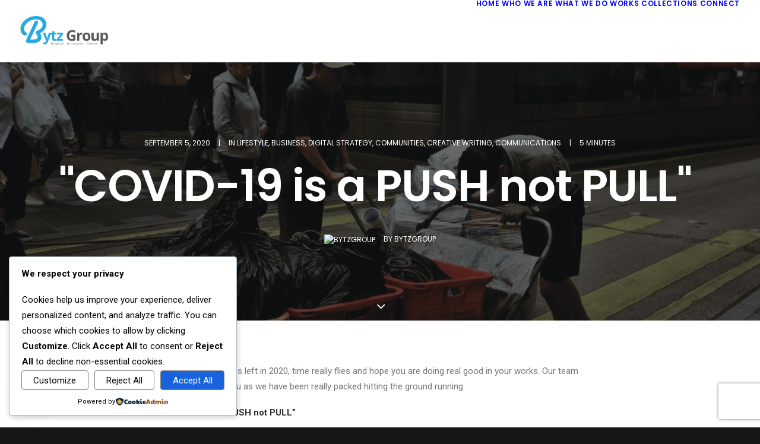

--- FILE ---
content_type: text/html; charset=utf-8
request_url: https://www.google.com/recaptcha/api2/anchor?ar=1&k=6LfgYsEUAAAAAKEb5xl7WAkfkom9Qu1IdMbZKjC-&co=aHR0cHM6Ly9ieXR6Z3JvdXAuY29tOjQ0Mw..&hl=en&v=PoyoqOPhxBO7pBk68S4YbpHZ&size=invisible&anchor-ms=20000&execute-ms=30000&cb=1hb7l6cw1yny
body_size: 48989
content:
<!DOCTYPE HTML><html dir="ltr" lang="en"><head><meta http-equiv="Content-Type" content="text/html; charset=UTF-8">
<meta http-equiv="X-UA-Compatible" content="IE=edge">
<title>reCAPTCHA</title>
<style type="text/css">
/* cyrillic-ext */
@font-face {
  font-family: 'Roboto';
  font-style: normal;
  font-weight: 400;
  font-stretch: 100%;
  src: url(//fonts.gstatic.com/s/roboto/v48/KFO7CnqEu92Fr1ME7kSn66aGLdTylUAMa3GUBHMdazTgWw.woff2) format('woff2');
  unicode-range: U+0460-052F, U+1C80-1C8A, U+20B4, U+2DE0-2DFF, U+A640-A69F, U+FE2E-FE2F;
}
/* cyrillic */
@font-face {
  font-family: 'Roboto';
  font-style: normal;
  font-weight: 400;
  font-stretch: 100%;
  src: url(//fonts.gstatic.com/s/roboto/v48/KFO7CnqEu92Fr1ME7kSn66aGLdTylUAMa3iUBHMdazTgWw.woff2) format('woff2');
  unicode-range: U+0301, U+0400-045F, U+0490-0491, U+04B0-04B1, U+2116;
}
/* greek-ext */
@font-face {
  font-family: 'Roboto';
  font-style: normal;
  font-weight: 400;
  font-stretch: 100%;
  src: url(//fonts.gstatic.com/s/roboto/v48/KFO7CnqEu92Fr1ME7kSn66aGLdTylUAMa3CUBHMdazTgWw.woff2) format('woff2');
  unicode-range: U+1F00-1FFF;
}
/* greek */
@font-face {
  font-family: 'Roboto';
  font-style: normal;
  font-weight: 400;
  font-stretch: 100%;
  src: url(//fonts.gstatic.com/s/roboto/v48/KFO7CnqEu92Fr1ME7kSn66aGLdTylUAMa3-UBHMdazTgWw.woff2) format('woff2');
  unicode-range: U+0370-0377, U+037A-037F, U+0384-038A, U+038C, U+038E-03A1, U+03A3-03FF;
}
/* math */
@font-face {
  font-family: 'Roboto';
  font-style: normal;
  font-weight: 400;
  font-stretch: 100%;
  src: url(//fonts.gstatic.com/s/roboto/v48/KFO7CnqEu92Fr1ME7kSn66aGLdTylUAMawCUBHMdazTgWw.woff2) format('woff2');
  unicode-range: U+0302-0303, U+0305, U+0307-0308, U+0310, U+0312, U+0315, U+031A, U+0326-0327, U+032C, U+032F-0330, U+0332-0333, U+0338, U+033A, U+0346, U+034D, U+0391-03A1, U+03A3-03A9, U+03B1-03C9, U+03D1, U+03D5-03D6, U+03F0-03F1, U+03F4-03F5, U+2016-2017, U+2034-2038, U+203C, U+2040, U+2043, U+2047, U+2050, U+2057, U+205F, U+2070-2071, U+2074-208E, U+2090-209C, U+20D0-20DC, U+20E1, U+20E5-20EF, U+2100-2112, U+2114-2115, U+2117-2121, U+2123-214F, U+2190, U+2192, U+2194-21AE, U+21B0-21E5, U+21F1-21F2, U+21F4-2211, U+2213-2214, U+2216-22FF, U+2308-230B, U+2310, U+2319, U+231C-2321, U+2336-237A, U+237C, U+2395, U+239B-23B7, U+23D0, U+23DC-23E1, U+2474-2475, U+25AF, U+25B3, U+25B7, U+25BD, U+25C1, U+25CA, U+25CC, U+25FB, U+266D-266F, U+27C0-27FF, U+2900-2AFF, U+2B0E-2B11, U+2B30-2B4C, U+2BFE, U+3030, U+FF5B, U+FF5D, U+1D400-1D7FF, U+1EE00-1EEFF;
}
/* symbols */
@font-face {
  font-family: 'Roboto';
  font-style: normal;
  font-weight: 400;
  font-stretch: 100%;
  src: url(//fonts.gstatic.com/s/roboto/v48/KFO7CnqEu92Fr1ME7kSn66aGLdTylUAMaxKUBHMdazTgWw.woff2) format('woff2');
  unicode-range: U+0001-000C, U+000E-001F, U+007F-009F, U+20DD-20E0, U+20E2-20E4, U+2150-218F, U+2190, U+2192, U+2194-2199, U+21AF, U+21E6-21F0, U+21F3, U+2218-2219, U+2299, U+22C4-22C6, U+2300-243F, U+2440-244A, U+2460-24FF, U+25A0-27BF, U+2800-28FF, U+2921-2922, U+2981, U+29BF, U+29EB, U+2B00-2BFF, U+4DC0-4DFF, U+FFF9-FFFB, U+10140-1018E, U+10190-1019C, U+101A0, U+101D0-101FD, U+102E0-102FB, U+10E60-10E7E, U+1D2C0-1D2D3, U+1D2E0-1D37F, U+1F000-1F0FF, U+1F100-1F1AD, U+1F1E6-1F1FF, U+1F30D-1F30F, U+1F315, U+1F31C, U+1F31E, U+1F320-1F32C, U+1F336, U+1F378, U+1F37D, U+1F382, U+1F393-1F39F, U+1F3A7-1F3A8, U+1F3AC-1F3AF, U+1F3C2, U+1F3C4-1F3C6, U+1F3CA-1F3CE, U+1F3D4-1F3E0, U+1F3ED, U+1F3F1-1F3F3, U+1F3F5-1F3F7, U+1F408, U+1F415, U+1F41F, U+1F426, U+1F43F, U+1F441-1F442, U+1F444, U+1F446-1F449, U+1F44C-1F44E, U+1F453, U+1F46A, U+1F47D, U+1F4A3, U+1F4B0, U+1F4B3, U+1F4B9, U+1F4BB, U+1F4BF, U+1F4C8-1F4CB, U+1F4D6, U+1F4DA, U+1F4DF, U+1F4E3-1F4E6, U+1F4EA-1F4ED, U+1F4F7, U+1F4F9-1F4FB, U+1F4FD-1F4FE, U+1F503, U+1F507-1F50B, U+1F50D, U+1F512-1F513, U+1F53E-1F54A, U+1F54F-1F5FA, U+1F610, U+1F650-1F67F, U+1F687, U+1F68D, U+1F691, U+1F694, U+1F698, U+1F6AD, U+1F6B2, U+1F6B9-1F6BA, U+1F6BC, U+1F6C6-1F6CF, U+1F6D3-1F6D7, U+1F6E0-1F6EA, U+1F6F0-1F6F3, U+1F6F7-1F6FC, U+1F700-1F7FF, U+1F800-1F80B, U+1F810-1F847, U+1F850-1F859, U+1F860-1F887, U+1F890-1F8AD, U+1F8B0-1F8BB, U+1F8C0-1F8C1, U+1F900-1F90B, U+1F93B, U+1F946, U+1F984, U+1F996, U+1F9E9, U+1FA00-1FA6F, U+1FA70-1FA7C, U+1FA80-1FA89, U+1FA8F-1FAC6, U+1FACE-1FADC, U+1FADF-1FAE9, U+1FAF0-1FAF8, U+1FB00-1FBFF;
}
/* vietnamese */
@font-face {
  font-family: 'Roboto';
  font-style: normal;
  font-weight: 400;
  font-stretch: 100%;
  src: url(//fonts.gstatic.com/s/roboto/v48/KFO7CnqEu92Fr1ME7kSn66aGLdTylUAMa3OUBHMdazTgWw.woff2) format('woff2');
  unicode-range: U+0102-0103, U+0110-0111, U+0128-0129, U+0168-0169, U+01A0-01A1, U+01AF-01B0, U+0300-0301, U+0303-0304, U+0308-0309, U+0323, U+0329, U+1EA0-1EF9, U+20AB;
}
/* latin-ext */
@font-face {
  font-family: 'Roboto';
  font-style: normal;
  font-weight: 400;
  font-stretch: 100%;
  src: url(//fonts.gstatic.com/s/roboto/v48/KFO7CnqEu92Fr1ME7kSn66aGLdTylUAMa3KUBHMdazTgWw.woff2) format('woff2');
  unicode-range: U+0100-02BA, U+02BD-02C5, U+02C7-02CC, U+02CE-02D7, U+02DD-02FF, U+0304, U+0308, U+0329, U+1D00-1DBF, U+1E00-1E9F, U+1EF2-1EFF, U+2020, U+20A0-20AB, U+20AD-20C0, U+2113, U+2C60-2C7F, U+A720-A7FF;
}
/* latin */
@font-face {
  font-family: 'Roboto';
  font-style: normal;
  font-weight: 400;
  font-stretch: 100%;
  src: url(//fonts.gstatic.com/s/roboto/v48/KFO7CnqEu92Fr1ME7kSn66aGLdTylUAMa3yUBHMdazQ.woff2) format('woff2');
  unicode-range: U+0000-00FF, U+0131, U+0152-0153, U+02BB-02BC, U+02C6, U+02DA, U+02DC, U+0304, U+0308, U+0329, U+2000-206F, U+20AC, U+2122, U+2191, U+2193, U+2212, U+2215, U+FEFF, U+FFFD;
}
/* cyrillic-ext */
@font-face {
  font-family: 'Roboto';
  font-style: normal;
  font-weight: 500;
  font-stretch: 100%;
  src: url(//fonts.gstatic.com/s/roboto/v48/KFO7CnqEu92Fr1ME7kSn66aGLdTylUAMa3GUBHMdazTgWw.woff2) format('woff2');
  unicode-range: U+0460-052F, U+1C80-1C8A, U+20B4, U+2DE0-2DFF, U+A640-A69F, U+FE2E-FE2F;
}
/* cyrillic */
@font-face {
  font-family: 'Roboto';
  font-style: normal;
  font-weight: 500;
  font-stretch: 100%;
  src: url(//fonts.gstatic.com/s/roboto/v48/KFO7CnqEu92Fr1ME7kSn66aGLdTylUAMa3iUBHMdazTgWw.woff2) format('woff2');
  unicode-range: U+0301, U+0400-045F, U+0490-0491, U+04B0-04B1, U+2116;
}
/* greek-ext */
@font-face {
  font-family: 'Roboto';
  font-style: normal;
  font-weight: 500;
  font-stretch: 100%;
  src: url(//fonts.gstatic.com/s/roboto/v48/KFO7CnqEu92Fr1ME7kSn66aGLdTylUAMa3CUBHMdazTgWw.woff2) format('woff2');
  unicode-range: U+1F00-1FFF;
}
/* greek */
@font-face {
  font-family: 'Roboto';
  font-style: normal;
  font-weight: 500;
  font-stretch: 100%;
  src: url(//fonts.gstatic.com/s/roboto/v48/KFO7CnqEu92Fr1ME7kSn66aGLdTylUAMa3-UBHMdazTgWw.woff2) format('woff2');
  unicode-range: U+0370-0377, U+037A-037F, U+0384-038A, U+038C, U+038E-03A1, U+03A3-03FF;
}
/* math */
@font-face {
  font-family: 'Roboto';
  font-style: normal;
  font-weight: 500;
  font-stretch: 100%;
  src: url(//fonts.gstatic.com/s/roboto/v48/KFO7CnqEu92Fr1ME7kSn66aGLdTylUAMawCUBHMdazTgWw.woff2) format('woff2');
  unicode-range: U+0302-0303, U+0305, U+0307-0308, U+0310, U+0312, U+0315, U+031A, U+0326-0327, U+032C, U+032F-0330, U+0332-0333, U+0338, U+033A, U+0346, U+034D, U+0391-03A1, U+03A3-03A9, U+03B1-03C9, U+03D1, U+03D5-03D6, U+03F0-03F1, U+03F4-03F5, U+2016-2017, U+2034-2038, U+203C, U+2040, U+2043, U+2047, U+2050, U+2057, U+205F, U+2070-2071, U+2074-208E, U+2090-209C, U+20D0-20DC, U+20E1, U+20E5-20EF, U+2100-2112, U+2114-2115, U+2117-2121, U+2123-214F, U+2190, U+2192, U+2194-21AE, U+21B0-21E5, U+21F1-21F2, U+21F4-2211, U+2213-2214, U+2216-22FF, U+2308-230B, U+2310, U+2319, U+231C-2321, U+2336-237A, U+237C, U+2395, U+239B-23B7, U+23D0, U+23DC-23E1, U+2474-2475, U+25AF, U+25B3, U+25B7, U+25BD, U+25C1, U+25CA, U+25CC, U+25FB, U+266D-266F, U+27C0-27FF, U+2900-2AFF, U+2B0E-2B11, U+2B30-2B4C, U+2BFE, U+3030, U+FF5B, U+FF5D, U+1D400-1D7FF, U+1EE00-1EEFF;
}
/* symbols */
@font-face {
  font-family: 'Roboto';
  font-style: normal;
  font-weight: 500;
  font-stretch: 100%;
  src: url(//fonts.gstatic.com/s/roboto/v48/KFO7CnqEu92Fr1ME7kSn66aGLdTylUAMaxKUBHMdazTgWw.woff2) format('woff2');
  unicode-range: U+0001-000C, U+000E-001F, U+007F-009F, U+20DD-20E0, U+20E2-20E4, U+2150-218F, U+2190, U+2192, U+2194-2199, U+21AF, U+21E6-21F0, U+21F3, U+2218-2219, U+2299, U+22C4-22C6, U+2300-243F, U+2440-244A, U+2460-24FF, U+25A0-27BF, U+2800-28FF, U+2921-2922, U+2981, U+29BF, U+29EB, U+2B00-2BFF, U+4DC0-4DFF, U+FFF9-FFFB, U+10140-1018E, U+10190-1019C, U+101A0, U+101D0-101FD, U+102E0-102FB, U+10E60-10E7E, U+1D2C0-1D2D3, U+1D2E0-1D37F, U+1F000-1F0FF, U+1F100-1F1AD, U+1F1E6-1F1FF, U+1F30D-1F30F, U+1F315, U+1F31C, U+1F31E, U+1F320-1F32C, U+1F336, U+1F378, U+1F37D, U+1F382, U+1F393-1F39F, U+1F3A7-1F3A8, U+1F3AC-1F3AF, U+1F3C2, U+1F3C4-1F3C6, U+1F3CA-1F3CE, U+1F3D4-1F3E0, U+1F3ED, U+1F3F1-1F3F3, U+1F3F5-1F3F7, U+1F408, U+1F415, U+1F41F, U+1F426, U+1F43F, U+1F441-1F442, U+1F444, U+1F446-1F449, U+1F44C-1F44E, U+1F453, U+1F46A, U+1F47D, U+1F4A3, U+1F4B0, U+1F4B3, U+1F4B9, U+1F4BB, U+1F4BF, U+1F4C8-1F4CB, U+1F4D6, U+1F4DA, U+1F4DF, U+1F4E3-1F4E6, U+1F4EA-1F4ED, U+1F4F7, U+1F4F9-1F4FB, U+1F4FD-1F4FE, U+1F503, U+1F507-1F50B, U+1F50D, U+1F512-1F513, U+1F53E-1F54A, U+1F54F-1F5FA, U+1F610, U+1F650-1F67F, U+1F687, U+1F68D, U+1F691, U+1F694, U+1F698, U+1F6AD, U+1F6B2, U+1F6B9-1F6BA, U+1F6BC, U+1F6C6-1F6CF, U+1F6D3-1F6D7, U+1F6E0-1F6EA, U+1F6F0-1F6F3, U+1F6F7-1F6FC, U+1F700-1F7FF, U+1F800-1F80B, U+1F810-1F847, U+1F850-1F859, U+1F860-1F887, U+1F890-1F8AD, U+1F8B0-1F8BB, U+1F8C0-1F8C1, U+1F900-1F90B, U+1F93B, U+1F946, U+1F984, U+1F996, U+1F9E9, U+1FA00-1FA6F, U+1FA70-1FA7C, U+1FA80-1FA89, U+1FA8F-1FAC6, U+1FACE-1FADC, U+1FADF-1FAE9, U+1FAF0-1FAF8, U+1FB00-1FBFF;
}
/* vietnamese */
@font-face {
  font-family: 'Roboto';
  font-style: normal;
  font-weight: 500;
  font-stretch: 100%;
  src: url(//fonts.gstatic.com/s/roboto/v48/KFO7CnqEu92Fr1ME7kSn66aGLdTylUAMa3OUBHMdazTgWw.woff2) format('woff2');
  unicode-range: U+0102-0103, U+0110-0111, U+0128-0129, U+0168-0169, U+01A0-01A1, U+01AF-01B0, U+0300-0301, U+0303-0304, U+0308-0309, U+0323, U+0329, U+1EA0-1EF9, U+20AB;
}
/* latin-ext */
@font-face {
  font-family: 'Roboto';
  font-style: normal;
  font-weight: 500;
  font-stretch: 100%;
  src: url(//fonts.gstatic.com/s/roboto/v48/KFO7CnqEu92Fr1ME7kSn66aGLdTylUAMa3KUBHMdazTgWw.woff2) format('woff2');
  unicode-range: U+0100-02BA, U+02BD-02C5, U+02C7-02CC, U+02CE-02D7, U+02DD-02FF, U+0304, U+0308, U+0329, U+1D00-1DBF, U+1E00-1E9F, U+1EF2-1EFF, U+2020, U+20A0-20AB, U+20AD-20C0, U+2113, U+2C60-2C7F, U+A720-A7FF;
}
/* latin */
@font-face {
  font-family: 'Roboto';
  font-style: normal;
  font-weight: 500;
  font-stretch: 100%;
  src: url(//fonts.gstatic.com/s/roboto/v48/KFO7CnqEu92Fr1ME7kSn66aGLdTylUAMa3yUBHMdazQ.woff2) format('woff2');
  unicode-range: U+0000-00FF, U+0131, U+0152-0153, U+02BB-02BC, U+02C6, U+02DA, U+02DC, U+0304, U+0308, U+0329, U+2000-206F, U+20AC, U+2122, U+2191, U+2193, U+2212, U+2215, U+FEFF, U+FFFD;
}
/* cyrillic-ext */
@font-face {
  font-family: 'Roboto';
  font-style: normal;
  font-weight: 900;
  font-stretch: 100%;
  src: url(//fonts.gstatic.com/s/roboto/v48/KFO7CnqEu92Fr1ME7kSn66aGLdTylUAMa3GUBHMdazTgWw.woff2) format('woff2');
  unicode-range: U+0460-052F, U+1C80-1C8A, U+20B4, U+2DE0-2DFF, U+A640-A69F, U+FE2E-FE2F;
}
/* cyrillic */
@font-face {
  font-family: 'Roboto';
  font-style: normal;
  font-weight: 900;
  font-stretch: 100%;
  src: url(//fonts.gstatic.com/s/roboto/v48/KFO7CnqEu92Fr1ME7kSn66aGLdTylUAMa3iUBHMdazTgWw.woff2) format('woff2');
  unicode-range: U+0301, U+0400-045F, U+0490-0491, U+04B0-04B1, U+2116;
}
/* greek-ext */
@font-face {
  font-family: 'Roboto';
  font-style: normal;
  font-weight: 900;
  font-stretch: 100%;
  src: url(//fonts.gstatic.com/s/roboto/v48/KFO7CnqEu92Fr1ME7kSn66aGLdTylUAMa3CUBHMdazTgWw.woff2) format('woff2');
  unicode-range: U+1F00-1FFF;
}
/* greek */
@font-face {
  font-family: 'Roboto';
  font-style: normal;
  font-weight: 900;
  font-stretch: 100%;
  src: url(//fonts.gstatic.com/s/roboto/v48/KFO7CnqEu92Fr1ME7kSn66aGLdTylUAMa3-UBHMdazTgWw.woff2) format('woff2');
  unicode-range: U+0370-0377, U+037A-037F, U+0384-038A, U+038C, U+038E-03A1, U+03A3-03FF;
}
/* math */
@font-face {
  font-family: 'Roboto';
  font-style: normal;
  font-weight: 900;
  font-stretch: 100%;
  src: url(//fonts.gstatic.com/s/roboto/v48/KFO7CnqEu92Fr1ME7kSn66aGLdTylUAMawCUBHMdazTgWw.woff2) format('woff2');
  unicode-range: U+0302-0303, U+0305, U+0307-0308, U+0310, U+0312, U+0315, U+031A, U+0326-0327, U+032C, U+032F-0330, U+0332-0333, U+0338, U+033A, U+0346, U+034D, U+0391-03A1, U+03A3-03A9, U+03B1-03C9, U+03D1, U+03D5-03D6, U+03F0-03F1, U+03F4-03F5, U+2016-2017, U+2034-2038, U+203C, U+2040, U+2043, U+2047, U+2050, U+2057, U+205F, U+2070-2071, U+2074-208E, U+2090-209C, U+20D0-20DC, U+20E1, U+20E5-20EF, U+2100-2112, U+2114-2115, U+2117-2121, U+2123-214F, U+2190, U+2192, U+2194-21AE, U+21B0-21E5, U+21F1-21F2, U+21F4-2211, U+2213-2214, U+2216-22FF, U+2308-230B, U+2310, U+2319, U+231C-2321, U+2336-237A, U+237C, U+2395, U+239B-23B7, U+23D0, U+23DC-23E1, U+2474-2475, U+25AF, U+25B3, U+25B7, U+25BD, U+25C1, U+25CA, U+25CC, U+25FB, U+266D-266F, U+27C0-27FF, U+2900-2AFF, U+2B0E-2B11, U+2B30-2B4C, U+2BFE, U+3030, U+FF5B, U+FF5D, U+1D400-1D7FF, U+1EE00-1EEFF;
}
/* symbols */
@font-face {
  font-family: 'Roboto';
  font-style: normal;
  font-weight: 900;
  font-stretch: 100%;
  src: url(//fonts.gstatic.com/s/roboto/v48/KFO7CnqEu92Fr1ME7kSn66aGLdTylUAMaxKUBHMdazTgWw.woff2) format('woff2');
  unicode-range: U+0001-000C, U+000E-001F, U+007F-009F, U+20DD-20E0, U+20E2-20E4, U+2150-218F, U+2190, U+2192, U+2194-2199, U+21AF, U+21E6-21F0, U+21F3, U+2218-2219, U+2299, U+22C4-22C6, U+2300-243F, U+2440-244A, U+2460-24FF, U+25A0-27BF, U+2800-28FF, U+2921-2922, U+2981, U+29BF, U+29EB, U+2B00-2BFF, U+4DC0-4DFF, U+FFF9-FFFB, U+10140-1018E, U+10190-1019C, U+101A0, U+101D0-101FD, U+102E0-102FB, U+10E60-10E7E, U+1D2C0-1D2D3, U+1D2E0-1D37F, U+1F000-1F0FF, U+1F100-1F1AD, U+1F1E6-1F1FF, U+1F30D-1F30F, U+1F315, U+1F31C, U+1F31E, U+1F320-1F32C, U+1F336, U+1F378, U+1F37D, U+1F382, U+1F393-1F39F, U+1F3A7-1F3A8, U+1F3AC-1F3AF, U+1F3C2, U+1F3C4-1F3C6, U+1F3CA-1F3CE, U+1F3D4-1F3E0, U+1F3ED, U+1F3F1-1F3F3, U+1F3F5-1F3F7, U+1F408, U+1F415, U+1F41F, U+1F426, U+1F43F, U+1F441-1F442, U+1F444, U+1F446-1F449, U+1F44C-1F44E, U+1F453, U+1F46A, U+1F47D, U+1F4A3, U+1F4B0, U+1F4B3, U+1F4B9, U+1F4BB, U+1F4BF, U+1F4C8-1F4CB, U+1F4D6, U+1F4DA, U+1F4DF, U+1F4E3-1F4E6, U+1F4EA-1F4ED, U+1F4F7, U+1F4F9-1F4FB, U+1F4FD-1F4FE, U+1F503, U+1F507-1F50B, U+1F50D, U+1F512-1F513, U+1F53E-1F54A, U+1F54F-1F5FA, U+1F610, U+1F650-1F67F, U+1F687, U+1F68D, U+1F691, U+1F694, U+1F698, U+1F6AD, U+1F6B2, U+1F6B9-1F6BA, U+1F6BC, U+1F6C6-1F6CF, U+1F6D3-1F6D7, U+1F6E0-1F6EA, U+1F6F0-1F6F3, U+1F6F7-1F6FC, U+1F700-1F7FF, U+1F800-1F80B, U+1F810-1F847, U+1F850-1F859, U+1F860-1F887, U+1F890-1F8AD, U+1F8B0-1F8BB, U+1F8C0-1F8C1, U+1F900-1F90B, U+1F93B, U+1F946, U+1F984, U+1F996, U+1F9E9, U+1FA00-1FA6F, U+1FA70-1FA7C, U+1FA80-1FA89, U+1FA8F-1FAC6, U+1FACE-1FADC, U+1FADF-1FAE9, U+1FAF0-1FAF8, U+1FB00-1FBFF;
}
/* vietnamese */
@font-face {
  font-family: 'Roboto';
  font-style: normal;
  font-weight: 900;
  font-stretch: 100%;
  src: url(//fonts.gstatic.com/s/roboto/v48/KFO7CnqEu92Fr1ME7kSn66aGLdTylUAMa3OUBHMdazTgWw.woff2) format('woff2');
  unicode-range: U+0102-0103, U+0110-0111, U+0128-0129, U+0168-0169, U+01A0-01A1, U+01AF-01B0, U+0300-0301, U+0303-0304, U+0308-0309, U+0323, U+0329, U+1EA0-1EF9, U+20AB;
}
/* latin-ext */
@font-face {
  font-family: 'Roboto';
  font-style: normal;
  font-weight: 900;
  font-stretch: 100%;
  src: url(//fonts.gstatic.com/s/roboto/v48/KFO7CnqEu92Fr1ME7kSn66aGLdTylUAMa3KUBHMdazTgWw.woff2) format('woff2');
  unicode-range: U+0100-02BA, U+02BD-02C5, U+02C7-02CC, U+02CE-02D7, U+02DD-02FF, U+0304, U+0308, U+0329, U+1D00-1DBF, U+1E00-1E9F, U+1EF2-1EFF, U+2020, U+20A0-20AB, U+20AD-20C0, U+2113, U+2C60-2C7F, U+A720-A7FF;
}
/* latin */
@font-face {
  font-family: 'Roboto';
  font-style: normal;
  font-weight: 900;
  font-stretch: 100%;
  src: url(//fonts.gstatic.com/s/roboto/v48/KFO7CnqEu92Fr1ME7kSn66aGLdTylUAMa3yUBHMdazQ.woff2) format('woff2');
  unicode-range: U+0000-00FF, U+0131, U+0152-0153, U+02BB-02BC, U+02C6, U+02DA, U+02DC, U+0304, U+0308, U+0329, U+2000-206F, U+20AC, U+2122, U+2191, U+2193, U+2212, U+2215, U+FEFF, U+FFFD;
}

</style>
<link rel="stylesheet" type="text/css" href="https://www.gstatic.com/recaptcha/releases/PoyoqOPhxBO7pBk68S4YbpHZ/styles__ltr.css">
<script nonce="0m_5vAjxdC6rGOw6Deg8Gw" type="text/javascript">window['__recaptcha_api'] = 'https://www.google.com/recaptcha/api2/';</script>
<script type="text/javascript" src="https://www.gstatic.com/recaptcha/releases/PoyoqOPhxBO7pBk68S4YbpHZ/recaptcha__en.js" nonce="0m_5vAjxdC6rGOw6Deg8Gw">
      
    </script></head>
<body><div id="rc-anchor-alert" class="rc-anchor-alert"></div>
<input type="hidden" id="recaptcha-token" value="[base64]">
<script type="text/javascript" nonce="0m_5vAjxdC6rGOw6Deg8Gw">
      recaptcha.anchor.Main.init("[\x22ainput\x22,[\x22bgdata\x22,\x22\x22,\[base64]/[base64]/MjU1Ong/[base64]/[base64]/[base64]/[base64]/[base64]/[base64]/[base64]/[base64]/[base64]/[base64]/[base64]/[base64]/[base64]/[base64]/[base64]\\u003d\x22,\[base64]\x22,\[base64]/DqMO+T8OUwoQ9CsKnPWDCu8OAw4PChVzCgShVw6rCo8OOw78pS01mE8KqPRnCoSXChFUgwpPDk8Onw6bDhxjDtx1POBVzfMKRwrseDsOfw61SwpxNOcKnwrvDlsO/w64lw5HCkQhPFhvCl8OMw5xRbcKbw6TDlMKvw5jChho+wrZ4ShclXHo3w4BqwplJw75GNsKPEcO4w6zDr3xZKcO3w6/Di8O3CF9Jw43CnEDDskXDkR/Cp8KfRCJdNcOyYMOzw4hyw5bCmXjCtMO2w6rCnMO0w7kQc01ub8OHejPCjcOrHgw5w7Uqwq/DtcOXw4bCucOHwpHChTdlw6HCn8KtwoxSwpzDkhh4wo7DtsK1w4BywoUOAcKYJ8OWw6HDu2pkTRBTwo7DksKEwqPCrF3DhFfDpyTCkXvCmxjDun0YwrYuSCHCpcKMw5LClMKuwqJIAT3CtsKKw4/DtUpBOsKCw6bClSBQwrVMGVwUwpA6KEvDrmM9w5QcMlxwwoPChVQUwoxbHcK8XwTDrUzCn8ONw7HDtsK7a8K9wqoUwqHCs8Kywp1mJcODwr7CmMKZI8KwZRPDqcOYHw/Dlkh/P8KqwrPChcOMdcKldcKSwq3Cg1/DrxjDggTCqSbCjcOHPAkkw5Viw43DmMKiK0rDtGHCnRYUw7nCusKbIsKHwpMqw61jwoLCqsOCScOgL0LCjMKUw7LDmR/[base64]/[base64]/DhMKFRsOhw6kxFcOHw5fCgGg8wqrCq8O9bMK6wrvCkzDDp110woshw7kRwpluwrwaw7d7DMKCfsK1w43Dl8O5DMKAEQTDqxoeTcOrwoHDnsOZw609F8OIAcOowoDDnsOvSXVVw6/Cm33Dj8OfKsK1wq3CjU7ChwdDUcOVJXN6FcO8w5Nxw7EhworCncOGECtmw6vCjRnDi8KVSBVEw6XCrj7ChcO2wr3DtWXChj01EGTDmgYZIMKTwqfCpj3Dp8O+LiHCvhJBYXxBYMKWdlXCjMOTwqhEwq0Kw4FQJMKKwrXDmcOew7/[base64]/[base64]/wrMQUGTDiMOTwojCvXcJQMKPFMKbRsODRGgoO8KVNsK2wrgqw6jCvx1hEinDoBEUDMK2AVNxBQ4OIkcuLS/Ck0zDo0HDkiknwrYmw79dfcKGNgg9EsK5w57Cm8Ozw7rCl0Jaw583aMKzccOqXnPCr3Jnw557AUjDsD/Cs8O6w5jChnxKYxfDtQ1pW8O4wrFfHBloe3JmcE9xEmbCuVnCqMKiJCLDpjTDrSLDvDjCqRnDqyrCgR/[base64]/DnsOYNRcPQDInw5NLJsOoCMKrWBZ6WDt0w77DscOVwqVfwoDDqRcrwrEbwq/[base64]/NcKFwojCrEhtwqUbH3DDmQTDrhbChMOoCSwyw5nDjcOqwpzCi8OKwpAmwroYw5chw50ywoVHwpTCjsK4w4Fiw4V4V2bCq8KkwpFGwrZ/w5dtE8ONTMKTw4jCl8OVw60eIHnDi8Oxw7nChXjDlcKLw4rCkMOOwoUMQsOOR8KEMMOkQMKHwq0pcsO0cwEaw7TDgw4Vw6l/w6DCkT7CkcOFGcO6FTjDpsKnw6HDik16woo+ODg4w5cUcsK5J8Ocw7poJSZUw5NaJS7CmU9uTcO4Sx4cW8KTw6fDtQxrcsKDVcOaR8OOEWTCtg7DksKHwqfCm8Kxw7LDtsORGcOcwpBcb8O6w6kBwo/DlC0FwpI1wq7DoXbCsS4BNcKXV8OOFXpIw5I+TsK+PsOfcAp7AErDiSDDphfCvzfDuMK/c8OowpfCuSh0wqx+YMKuKVTCg8Osw6EDOA5EwqEpwp1HM8O/wocrdUzDiDk+wppwwqo0Ulc3w6nDksOTaHPDsQHCvMKIZcKRS8KQMi5rcMOhw6bCucKxw5FKQ8KCwrNhESg7XnjDm8OPwop1wrYpEMKsw6oXK0BAKCXDjxlJwqLCtcKzw77DlEtxw71nbjDDk8KvHkZowpvCl8KdEwh/NX7Dk8O9w4Vsw4nDnsK9TlUxwoFIfMKpVsK2bgzDq247w7Vcw7rDgcKyO8KRRwZJw5XCn0Bqw7PDgMO5wpfCqkEQPlLCtMK/wpVTIGsVGsOLNlx2w5pxw58vVVbCucKgXMOKwo5Lw4diwr81w69CwrMTw4nCtgrDj18bQ8OXLxdrOsOmE8K9PyHCo21QADcGZCpvVMOvwpM2wowPwrXDkcKiOcO6GcOaw7zCq8O/a2LDtsKJw4XDoCAow51xwrrCicOjAsKIDsKHKTJ3w7AxD8OnC2ggwrLDtizDt1N/wpJGGCHDsMOdMDY+AkHCgMODwqcVGcKww73CvsO2w7nDiwclWHjCkcKjwqXDrm8nw5zDpMOXw4cvwq3DrsOnw6fCtsKxUxNqwr3Cnn/CplEgwofCnMKXwpMUHcKaw48PHsKhwrEeGsKcwrnCj8OzSsKgAMKxw4jCghrDvsKew7YZOsO6HMKKVMOEw5nCosO/F8OBKSrDsSA+w5x8w6DDgMOdB8O6AsOBJMOWVV9ZWyXCmzPCqcK5ARRuw6gDw5nDpglTBRHDtDlMecOZDcO7w5TDuMOhwp/[base64]/Cl8OAbcOuwo7CiXvCiMKQw4fDiMK9fcO4wpHCpkdQw6JQd8KrwpfDhntnbFbDiBlvw4LCjsOiWsObw4nDu8K2K8Kjwr5fecOuKsKUHMK7LEAVwrtFw6hMwqRcwofDmEBWw7JEFnnCslE4w5/DgcOJDycdSldMcy3Dp8OVwrXDmhB4w7o/DDZ0EmJcwrAjVHlyPEEABHrCogtrw6TDhy7Cm8K1w7PDplp+OEcWwojDiHfCisOJw6tfw55nw6TDt8KkwqM9SizCncK/wqoHw4J2woLCncK+w4PDoE1XKDZgw6oGDHwsBx7Dh8KLwp1OZ1FvbE8rwoPCk1XDhWPDlBLClzvCqcKdUDUXw6XDohwew5HCtcOaSBPDu8ONUMKfwqxwSMKcw49JOjzDsnLDjVDDoWh8wrlTw5ckVcKvw4gdwrpCKhd2wrHCqDvDoEEywqZBRjHCh8KzcykhwpE/TMOYbsOhwoPDj8K/Um9PwpkXwowcKcO6wpFsJsOjwpgMTMK/w44ad8OQwqkDI8KND8OFKsKdF8OfWcOhJiHClsKZw41mw67Dsh7CoEPCmMO/w5IXSApwE2PDgMOvwpjDvlvDlMOnY8KeQygMW8Kfwo5fBsOywq4+WMOpwrUcVMKbGsO2w4wtCcKNAMO2wp/CjWtsw7otfUPDmWHCu8KNw6zDjEUjJC/[base64]/wp1Pw7nDnsOQfRbDtzrDjCrCocOvFz/CpMORw4vDol3Cv8OjwoLDk0VOw6rCqsOTEzU/wrQew58hOkzCoVh4YsKHw6Nfw4zDjStgw5BDPcOzE8KywqTCisK3wobClU0xwqJpwq3DkcOcwrDDszzDpcOHF8K0wpHCjCxIFXsxC1jCq8Knw5o3w659w7IiMsKof8KgwoTDgVbDiig/wq8IL0nCusKvwqdcKxlJEsOWwrAaT8KEVWk4w60Fwr5/[base64]/[base64]/DoGTCqcO3wp/CjcKcLWXCm0PCnBkndwTCkMOcw7t1w5lGwrxVwq90YwjCoiXDm8OeeMKOAsKZSGN4wrfCiCoBw5/ChinCuMOTYsK7aAPCvcO3wojDvMK0wowBw4HChMOmwq/CllE8w6t+ESnDvcKXw4/DrMKVeRMuAQ0kw685bsKFwqJCAcOvwqfDt8KiwrzDgMKew6JIw6jDo8Oxw6RwwpV/wo/CjQgTVsKja0xqwr/[base64]/wrh2w5BwwqbCgMO+w44eOy/DmMOdV30lw5nDqDlTNcOVCyTDpUgbQF/Du8OHTXzCqcKFw6J0wrPCvcKsAMK+WhnDncKTJG5AKAEEX8ONYUw3w5NyJ8Orw7DDjXBvKmbCox/[base64]/eUTChMOgcsKjw4QvFcK4woNKwp4WwoBtfcKHwobCmMO5wrQrAcKTQ8OEYQzDocK5wqbDtMKhwpTCr1xCOsK9wpDDsl0Kw5PDrMOtVsK9w4TClsOJFWlBw5jCkSY5wqbCkcOsS3YVDcO/[base64]/CrMO9w6diw4nDgGEBw78EaMKNYMOca8Kvw5TCsMKKCwbCqXoTw5gTwp4Mw5w4w4BCKcOrw4fClDQAO8OBKWDDu8KkOl3DlBh9R2vCrQ/[base64]/ChMKpE8KKFRUzwq/DjcKMCUHDgMKKAW3DnlDDmDLDqAZ2XMOVEMKYRMOAw5Bcw7cSwqXDnsKbwrTCjwLCiMO0wrMEw5nDmmzDuFNLFiUJMgHCtMOYwqwBGcO/wqBLwowowoFBU8KDw7XDmMOLfjYkBcO1w4kCw7zCk3tKMMO3GWrCvcKia8KOVcOawolUw44WAcOoYsOjTsKXw6PDgMOyw6vCosOONC/DksOvwpsCw7XDj1kAwp5ywqnDgBQAwo/DuUl3woTDtcKANg14IcKuw7IzGXjDhWzDt8ObwpE+wq/CuH3DsMKzw7gUXy0YwpsZw4DCocKvQMKEwqnDtsKaw5cZw5bCrMOjwrYaCsKowrsOwpDCkgITMBgYw5/Cj10pw6nCqMOjL8OOw45lBMOIQsOzwr4SwqDDmsK8wqnCmwbDuFjDngzDmVLDh8OFaGDDicOow6MrXWnDjhfCqUbClmrDiy0ow7nCsMKZLwNFwo8gw4XDv8OgwpsiBcKgUMKawps1woJ8e8Kpw6/CiMO8w7NDYsOsQhrCohHDoMKZQWLCrzFcX8OowqAbw7LCosK1PTHChAc9NsKuKcK0Ki8nwqMeDsKNZMOTc8OzwolLwopJSsOWw4wMBAlzwolsEcKbwodOw4d+w5DCsGBOAMOPwo8mw6AMwqXCjMOdwo/ClMOSXMKbDAc6wrB6e8KhworClSbCtsKZwoDCn8KxMAHDpS7DucKjVMOBNXckJ10Mw4PDq8OLw7Ehwqt8w6psw5RoKFoFR3IvwqPDuHNkCMK2w7zDosKmJgfDj8KKCmo6w70aHMO9wq7CksKhw4wOXHgVwpEuXsKZN2jDmsKHwqp2w5vClsOzWMKxMMOcNMKPW8Kbw6/DjsKlwqHDhCvCv8OJVsO5wqMjAS7DsiLCgcK4w4zCksKJw4DCqUHCgcK0woM5T8KbS8KRS3Qzw5lYw7w9R3obJMO+cxnDlRjCgsO5EQzCpXXDu0IHD8Oew7HCnsOVw6xlw7kMw5BBd8OWfMKgR8KuwqMiWMKnwrgWbB/[base64]/w7ATwr/[base64]/Cv07CpsO7wqJ6wrkFNRTCoMKAw5kcAFrDvAzDs0RZEcOZw6DDsSdpw4LCgcOuGlA8w4TCsMKmFVPCvklWw6p2TsKmesK2w7fDnkfDkcKswr/Cj8KkwqBQfMOPworCjDhrw4/CksOyIS/CmRVoPHnCggPCqsOgwqQ3HB7DrjPCqcOhwoFGw53DrCzCkCoDwqnDuTnDhMOwQlQMEjbClmLDgcOmwqLDvMKYRU3CgX/[base64]/w6MZwq/DjsKZBcK7w7AvQA5ywr/CjMOaagI6KsKBWcKuelTCn8OywqdIKsOlIGkEw5vCsMOScMKAw5TCo3rDvHUGZ3N5XEjCicKJwqvCmRxBTMKlQsOWw67CqMKMD8Ouw4sLGMOjwo8jwqsSwr/DuMKpKsK/[base64]/DgsOiYng3csOXGlIFR8KLwrHDlsKHw5XChsKgw53DmMKAUHrDosOGwonDp8OTPE0tw7hBNxVVGsOAL8KfasKuwrRzw6BmGAkvw4/DmnFMwoI1w4jCrxAcwrfCscOowqHCvyNJahEicTvCjsKSDB8EwrB/UcOsw4lJT8KXCsKUw7bDmjLDucOVw73CoAJ0wo/[base64]/wpXDrsOGwo7CgMOOw7rCu8OnwofCjsKjM8OyQsKbwpPCqXlXw6zCvhQ0XsO9ERwkOcO6w4NfwoRiwpTDp8ONLGxAwp0UdcOvwp5Uw5fClUnCpiHCmFMtwpfDmFp0w59wDEjCqHDDpcOWF8O+a2oCQsKXW8ORMnDDpgzCl8KOeQ/DtcOkwqbCuX4GUMO/WMOIw6YsZcO6w7/CrTUfwpnCncOoEhbDnzfCt8Kiw6XDkDzDiGtmdcK6KWTDq0/[base64]/ChU1Ew6DDqsOowprCgcKfw47DqMKZwro0w43CsT8EwpgPNDByQcKHw6vDlDHChQXCjTRgw7TClcO8DF7ChSNkdAjCkmTCkXUtwqJGw7vDmsKqw6PDsWLDm8KFwq/CjcO8w54dJ8OyXsO+MgMqBUoFQsOnwpF+wph6wqEMw7kUw6Bmw64tw7jDkMOSCgpGwoRqTgfDpcOGKMKCw6rCkcKnPsOiHijDgzjChMKxRx7DgMKxwrjCtsKwXMOfcMOEZsKYTUbDssKcSQgqwqxYEcONw6oCwqHCr8KFKDV+wqwgY8K/T8KVKhXDqUbDmcKpGsO4UcOIesKGCFESw7A1w54Cwr9TeMKWwqrDqG3CgcKOw4XDisKawq3Ct8KGw6HCnsOGw53DvgBxUn1qWcKAwpRJfH7Cm2PCvxbDg8OCGsK6w75/IMK/V8OeVcOPZTpNK8OgUVktB0fCggfCq2FJLcOqwrfDrcO0w7dNCFDClgFlwqrDsErCugd4wojDo8KpLBLDuEvCk8OcKUzDkHHCqsOCMMORZsOqw5DDvsK9w482w7PCosOMciHClGTCu2DCq2FMw7fDvUQgYHIpB8OvQcKRw7fDvsKINsKRwogUCMOFwqXCmsKmw4/Dg8Kawr/CnmLCpwTCtRR6HFnCgizCglfDv8KmP8KtIEctFCzCksOSd1vDkMOMw4fCicO1LzQYwpPDqyzCtcKBwq5ow5k4LsK/OcKmTMKKOQHDsGjCkMOTY29Pw6l5wqVXwofDhk0jREUCQMO+w4VeOQ3Ci8KHB8KhHcKcwo1xwrLDkXDDm2nCuzXDlcK2I8KEAXdpBHZuYMKaUsOYO8OgI3Y1wpLDtVPDp8O+ZMKnwq/DocOjwphqbsKIwqPCoXvCscKhwprDrAB1wo0DwqvCmsKEwq3CtkXDtgwFwqbCo8Kfw5cFwpvDsm8Lwr3Cky52O8OpKsO2w4h3w7x3w5PCssKIJwdZw5JCw7LCuHnDkX/[base64]/CvcKfHcOlwpMGRnF+wpHDjX/CoMOvY0RHwq3CkE8/WcKvBTwgNj9rFsKGwpfDjMKJVcKGwrbDnz3DngbDsTg1wozCuiLCnkTDgsO+cgV5w7DDjzLDrw7CjsO9Zx4/[base64]/DpBPDhQLDkRjDpT/CqcOUwrJIw4Bmw7TCtFVsw7pRwpbCtF/CgcOAwozDlMO3PcOQwrM7VTp8wpPDjMKHwoQTw7rCisK9JxzDmFfDpXPClsOYRsKew4B7w6cHwrZjw5tcwpsjw7vDucKcYMO7wpXDp8KbSsKvFcK+McKEVcOqw47ClCwbw5sxw5kOwoHDl2bDg1PCn07DpHTDmxzCojQeOWgcwpvCrzfDlcKvAxI8KQ/DgcK6WAXDhR/DmBzClcKkw5HDuMK/MmvDhjMjwrIww55rwrR9woxoHsKXSGleOH7CnMKSw6dFw5ACCcOpwppUw6PDmnXCnsK2RsK/[base64]/CkMKAGMOkwqjDuT3DlGRQRMO8wqpFw5wJExAywo/DjcK+QsKDScKxw5gqw6jDgU3DpMKYCg7DuCrCrMO2w5ZvHR7CgFV4wp5Sw6MLBB/[base64]/[base64]/w5JqfwI6SAcUdQY1wrjDrUErHyNQw5Jtw5YBwpzDuB5YUhxrKyHCt8KZw4NVcTZDOsOcwrDCvSfDlcOOV3XDgxUFGDlJw7nCpgEVwpYfTRPCpMOlwrPDsQjCnCXDijUPw4bDnsKXw7wdwqp4bhHCrcO4w7XDu8OQGsOOW8O1w51/wpIMLgzDgMKbw47Dlyo+IinCuMOIDsKIw7Z9w7zCl2xNT8O2LMK7P0XCoktfC0/DmA7CvMOfwplAc8K7VMO+w4dKGMOffsONw4nDrlvCqcKuwrcbZsOXFi90OsK2wrrCl8OSwonChX9Twrk5wpfCgTtcCGsiw5HCphjChXNIemdZMD8gw4vDvR4gLSJEK8K/wqJ7wr/Dl8OEQMK9w6NsA8OuFsKoTwRrw6/[base64]/CqcO4wrnCu8KqTsOGwpjCp0DCnhXDiTZBw7fDgcKjH8K9D8KdQFo5woRqwrMKbWLDpz1FwpvCghPCqR1Gw4fDr0HDoXZbwr3DkSQwwq8hw7DCvE3CqmE8wofCvVpOTUNdIwHDgxkOB8OGSVjCv8OAdMOTwoEhJcKzwpPCq8Onw6rCnQ7CsXY/N2YULFUMw6jDpzB4VRTCm1tbwq3ClMO7w6hoMcOQwpbDtU4sAcK0LTzCk3jDhVMzwoDCqcO6MggYwp3DiT3Cp8OQPMKWw6omwrofw48ib8O6AcKAw5HDr8OWMhdvw7DDoMKhw6MIU8OpwrjCoVjCoMKFw68Ww7/Cu8KIwqHCo8O/w77DksKowpRnw57CrMK6XUMyUsOnwrvDpsKxw49QAGY7wrVgH0vChSjCvMOlw4zChsKFbsKPfybDm3MSwrQkw5NQwp/[base64]/Cl8Knw4MDwp1MwrNJahrDrcKULggmCDnCrcKXCsOEw7TDgMOCe8KJw40lIcKrwqMWwp3CmcK3UUZawq0ww7x7wr8Vw73DncKfSsK+wq99fy3Cm20Fw6sXWDU/wpkow5PDq8OhwqXDr8Kew70JwoZuTF/DqMKVwoLDlX/CvMOXf8KJw7nCtcKoTMKLMsOOSjbDkcKzT1LDu8K1EcKfQnbCrsO2S8OYw5IRecK+w73CpVkkwqx+QjIFwpTDjE3CjsOlwrPDjcKnKS1Jw6LDvsOlwp/[base64]/[base64]/SxkOEMKbLhPCiV0tG8Omwo7Cl8KQbwrDiE/Co8ORw5vCqMO0TMKww7TDuSPCrMO6wr45wr0TThfDmG0zwoVXwq1dPkZ4wpfCq8KLMsKZTUTDnxIIwpXDosOSw6zCuEBFw5nDp8KodMKrWEl3ax/[base64]/DiUXCihjCr8KdaBFzwpxYw6lfw4XDgMKLeRhMw7zCvsKhwp3Di8KRwrvDgMO6e0fCuD8QK8Knwr7DhHwmwph0am3ClAdqw53Cn8KSVknCq8K4OMOow5vDtiQJPcOdwprCvDpBMcOTw4kKw4xUw4TDtTHDhBcBEsOZw4AAw6A/w6gye8OyUDfDq8KYw5sKHcKPT8KkEmjDmMKxLhk9w4A/w5rCu8KSQR3Ck8OPc8OsZ8K+RsOKVcK4PcOOwpLCiikHwptlJcOpOMKgw4Nuw5JPIcO6SsK8fcOcLcKYw7g8IHPChn7DscO4wq/DnMOrYcKhw7XDgMKlw4VUBcKQLcOnw6AAwrtuw41Ywo1hwoPDs8Osw4zDkkUgZsKwOcO+wplPwpXDusKfw5wHaTxew6TDhVVzHg/CkWsbI8Kmw44XwqrCqjtYwqDDpBbDt8OTwrXDoMOPw4jCiMK2woRMGMKrPTrCjcOMFcKHQsKDwroBw6/Dr3E+woTDpFlUw73DpF1/Vg7Ds1XCi8KHwr7DscOLw7EdTSdXwrLCgMKfS8OIw6hmwp/DrcOPw7nDuMOwE8OGw4PDiRh4wpNbWAliwrk3U8OHAjBXwrlowpPCvENiw7zCucK8RCkwb1/DjxLClMOLw7TDiMKGwpBwLmZhwo/DuCvCocKJB2VmwovCkcK0w6I/KmoQw4TDoV7CnsK0w4gjHcKuYMKLw6PCsCvDv8OQwoF7wpQkIcO7w4cPVcK2w5vCs8OnwoPCn2zDoMKxwqVgwqxMwqRPdMOEw5B0wpbCqR99XnHDvsOewoQoSBMkw7bDgDjCm8Knw6QKw7/DhDfChwlMehbDqm3Dpj8ZaUXCih/Cm8Kewp/CmsKmw4kQbsOIcsONw6jDnQzCv1vDmRPDrT/DiijCsMOvw58ywoJhw4xJfCvCosOywpnDkMKIw47CkljDhcKzw5dIISgKwpQFw6gHRSnDkcOdwrMEw6V/PjzDt8KgfcKfcVs7woheKmvCuMKZwoXCpMOjanPCgynDvsO2XMKpcMKvw5DCrsKQBkAWwr7CucKmN8KcBy7DjHLCvcONw4hSOkvDribCrcOUw6TDj1EtTMOrw4dGw4UswpcRRh1XLjI1w4/DqDsVEsKswqJAw5g7wq7DpMOZwovCsitswrdQwqxgXGolw7pHwpZEw7/DijkKwqbCocOow5hWTcOnZ8O8wpI0wpPCoibDiMOnw63DvMKawrUNUcOvw6YEdsORwqnDkMOVwr9NdMKlwoBwwr7Chi7Cp8KYwqdiG8K/JERPwrHCu8KNJsKRYUJqVMOUw7dJV8KyVMKNw7IWDwEWJ8OZFsKOwp1xTcKqTMKyw7YLw53ChRnCq8KZw7zChSPCqsOFAh7ChcK4LMO3RsO9w4fCnB9UCcOqwpLDscKQSMOfwocnwoDCnBYswpsqVcKyw5fCisKtR8KAXXTCojwKezM1Ry/[base64]/wqRbaMKAGVtNw4HCjsOxwp7Duy1bWGPDiEJXJsODRlrCjR3DlXDCo8KUUcKCw4zCj8O7WMOheWLCosOLwrZdw68OIsOdwqTDoCfCmcO/[base64]/w6HCscOHQQrDhsOzCsOeLcKnLV3Dgy/[base64]/WMOXMALDvElOwpB3RsKzEsOxw6c5w5HCvMO9XsOfcsOYD3gnw7rDk8KDSQZjccKbwrMUwrzDpjLDiWXDv8KBw4omJx8Jf2RpwoN6w4cqw4Zow7JOGXEOJWbCtFgOw4Bewplew47CvsOxw5HDkiDCj8K/EBvDpjjDhMKZwodAwq8dRTDCpMKNHUZdTl9+IBXDqWc3w4PDocOYM8OaeMK2YwIww6MHwqTDocOewpVSCcODwrZaYMKHw79Lw4kSAgw9wpTCrMOBwr3CtMKMVcOdw7BCwqfDisOxwq1hwqwXwo7Dk01XTzPDkcKGdcK/[base64]/DshElwrTCklcRHMORw7XCs31vXh3CpMK/XTcJX13CjWNewot+w74SfnVow6d+IsOON8KDNi5YIFtbw4DDnsKhUGTDiBYcbwTDs39EY8KCC8KFw6hNXkZCwpMfw53CrT7CrMKfwoBfbGvDoMOTTVbCoTk/wp9UDyUsJhdDw6rDp8Ocw7nCiMK+wrrDkFfCuE1WF8OYwr9pbcK7dF7CmUspwobCusK7woTDg8OSw5TDrTPCiSfDk8OewocPwo/[base64]/woEow5rCmjzClcOUMsOOw7XDkMO2fhXDhBXDvsOzw6grcxY8w4M9wrh6w57CjFjDri4oP8O/dCANwqzCgTfChsOEKsK7FcOwGcKnw4zCisKTw6c5HjduwpLDtcOuw7bDl8K7w4EGWcK9R8Oyw7B+wp/Dv3/CrMKTw5jDnmPDr0pJDgrDsMK3wo4Ow47DmmfCjcOVf8KSJMK6w7XCtcOiw54kwp/CvSzCvcOrw77ClWjCmMOmNMOBCcOiah3Cj8K4csO2HndPw6liw7bDnnXDtcO8w7ZAwpAjc0pMw4vDisOxw4HDkMO9wrvCi8KiwrEZwpYUYsKrEcOYwq7CkMK5w4DCicKTwpEvwqPCnjlVOl8VdsK1w6IZw4rDr3TDmg/CuMOswpTDlUnClMOhw4oLwpjDgjPCtyU7w5gOPMKPR8OGT1XDrMO9woksDcOWYRtuMcOHwqp3wojCn2DDlMK/w4B/BQh8w7E4TXcSw5hSLMO4czDDicO2ODHClsK+S8OsDhfDpFzCsMOrw5PDkMKnK3Aow5Zfw4U2OwB9ZsOwDMKaw7DCk8OyPTbDsMOVwrxewoc3wpIGw4HCicK4OMOOw4/[base64]/Cin5sd0bCjMKxG8OZwoHDt8Kdw75pw5PCqsKsE2/Dn8KrYDvCqcKOaA3DvhzCpcO6OzLClxfDhcKAw49Rb8OrTsKvBMKEOgDDksO6SMOYGsOHW8KXwoLDjMKveh9qwoHCu8OZE1TCisOkG8KoDcOuwq0gwq8lc8KCw6HDgMOCQMOdPAPCn2/CuMOAwqkqwoZcw5tTw43CtHjDl0HCnyXCihvDn8O0WcO9wo/CksOEwpvDlMOnw6rDm2MOC8OcJC7CrwZqw4HCqkcKw71iOwvDpB3CmSnCv8OTf8KfEMOmWsOSUzZlDktkwrxSEMK9w5nDuUw+w65fw7zDvMKoOcKrw4RRwqzDli3ChWEWKz/CkmnChSNnwqhYw4N+cU/CrcOUw4fCiMKzw6kBw6nDuMOJw6xjwowDCcOcdMO/U8KNYcOyw63CisOjw7nDqcKZD248EitSw7jDisK2FFbDkU9jKsOhOMOiw7fDs8KOB8ONd8K0wpPDn8O9woHDlsOTBQ95w51iwpA1J8OQPcOCbMKWw4ZFa8KeAEnDvQnDn8Knw68Ff1/CqBTDq8KbSMOofsOWMMK3w4hzA8KFbxUmZyfDtmjDusKCw7ZiOlrDgDRDEipuT0pCC8OKwqLCr8OvbcOpTVIFH1/CiMOMasOrMsK/[base64]/LSjDqmLCtyLDvwzDi8Oxw4s2wpXDgwtqVBpvw6jDnm7Crwx3FWIdEMOuA8KyPlbDo8KcNE84VQfDvnnDkMObw4AjwrzDucKbwpNYwqQRw4jDjF/Cq8KxEHjCgHvDqTQcw4vClcK7w5VIc8KYw6TCh3Itw7/CvcKowp8ww57CsjhKMsOUTy3DlsKTGMOOw4A/[base64]/w4rDksOZZ8OwwqLCqGHDnMOMw7wLw43DgSHDjMO7w6RKwrADwqfDrsKuEcKsw7pkwo/[base64]/Ci8O1c8OQwqd5w5tQw7JWw48GYsOvQSQEwoxhw4DCrMOmTUs2w4/CmGkFRsKRw5HClMOBw54ZSSnCosKHVsO0OzvDlQzDt2zCrcKSPx/[base64]/Dr0vDvgLCusOOw6bCtnU3KXbCn2MRw4jDh8KCPH9XHhPDhxQNbMKbwpTCmE/CuQDCjsOfwrfDujfCn37CmsOsw53DuMK3ScOdwoh2LnIPXHbCqGjCuWYCw4bDqsORXQ0fDsOEwq3ChUbDohBBw6/DlkN2LcOAC3HDng/[base64]/Cq2cJwpTCgy3CgMOCIsOVBcKawpPDqUTCn8OzecOKCUZMwrfDgTTCg8KrwofDvMKoS8O2wqXDvVBVD8OEw6/DgMKjQsO/w7bCg8OAGMOew7Nkw6xhZzYEA8OWGcKqwrhmwoA/[base64]/[base64]/w4lYwq/CksOxMUkSMMK4aAfCl1fDscKUQmVTDTHCmsKQIlhbLCMTw58Dw7fDmx3DscOWIMOUIknDrcOtZC7Cj8KgJh4/w7XDokHDqMOlw4/DmsKKwqYxw7DDhcO/aRnDg3zClGAcwqc0wobDjidmwpDCnWLDhQ92w5fDmD8BFMOSw4rCoj/DnDtywrsgw5jChMKpw5hDICdLOcKRIMO8K8OYw6ZUwr7Co8Kbw4ZHUSMDTMK0FA1RZmEywpzDng/CtTpAch46w4rCigdBwrnCvzNCwrTDpDvCqsKFD8KPWXUNwobDkcOgw6XDjsK9w4fDp8Otwp/DlsKOwpnDj1HDvm4OwpNJwprDl2fDpcKMGFsLEAwMw5w5YW5rwq9ufMOnEj5mCg/[base64]/IDTDksKkw6HDnGDCu8O4w5vDnsO/cGdpfMKIDSjCmcOyw7lbEsKow4sPwplAw7zDsMOpEHPCqsK5UC8fZ8Odw7BpTHhHNEPCpHHDnlwKwq1owp5vPho5LMOxwoReOy/[base64]/CucONwpnCksK/cMOzSmwyw7ZdYHRNdsOfR33CrMKnWMK1w6k1AnrDmwUcHEbDocKuwrU7SsKqFjZXw7x3wpEQw7M1w6XClSrDpsKoJ0ljNcKaZMKrYsKkNBUKwqrDhx0Jw7sgGwHCkcO/w6YbYVQswoV5wrvDkcKxC8OXWCkJUHnCucKfdcOoZ8OYcHMgCE7DqcKzecOuw4XDiALDl2VHSETDtBIuY2s4w4TDkjvClATDrUfDm8OHwpTDlcK1H8O/IcKgwpNqXlRTf8KBwozCnMK3SMKhHFF/C8Oew7VCw5HCtmJGwrPDjMOuwrgowrZfw4DClg7DslnDn2jCvMK9V8KuSxBSwq3DgmLCtjkRVUnCrBLCr8OEwo7CvcOdTUpvwp/[base64]/DrMKANSF3w5hXwpsBw4vCpyItwrbDisO4E1ETFQsFw4tGwq3Coj4/ZcKrDShxw4jCm8OqVcOWfl3CicOQIMKwwprDqcOYPjNQdHMkw57DpTEgwo3CoMObw77CnMOcM3/DilVcUW1fw6vDn8K2VxF6wqfCssKscXwRTsK3MBhuwr0Vw7oWEMKZw4Vlwr3DjwDClsOCbsONKnJjWV9xUcOTw5wrFcOrwpwKwr07RX5owq7Csysdw4vDhwLCoMKYM8Kaw4Jac8OBQcOpfsORw7PChm9KwqHCmsOcw5Yfw4/[base64]/CmAbDpMOUw6bClVdbwrDDn8Ojw4bCmcKAViPDhcKZwpkzw749wpvDuMOKw7F3w49QbRtgMsODGCPDjgzChcOOS8K5aMKxw5zDusK/K8OVw40fIMOeGh/[base64]/DrMOnScK2KlTCvmDDkMKnAMKdFMO3wo/CrEsTwpHDs8K/AnQiw5rDgFHDsGNJw7R6wpLDiFVWE1/CoXLCviYwJlLCjw7CiHfDqCnDvC0CGkJnE1zCkyMFFngWw5JLL8OhXEpDb07DtwdNw6NNe8OYTsO7QVpfRcOmwpjCl05gL8KXeMKEMMOQwrpmwrhxw7vCjl4nwpdBw5bCownCmsOgMCHCtRkVw7XCtMO/w6YYwqlBw5I5TcKKwosYwrTDs2HCiFolPEJHwqzCqMO5fcOOOcO5cMO+w4DDt1rCiHjCv8KDX08dR3DDu1ZrE8KsAz1/BsKGSMK/[base64]/CpT/CvXBRwpB7wrTDv2YiwrzCjy/Dul3CpsK+eQrDlUnDh1EddRbCsMKIW1UOw5nDm1rDiR3DhQ5xw5nDjMKHwrfDjgskw452QcKVMcO9w6bDm8OjFcKNYcOxwqHDksOhJcO+KcOkBcOMwrXDm8OJw48mw5DCpXoAw51swpwww6IowrLDj0vDlx/DssKXwofCgltIwqXDqsKjZndDwqXDkVzCpRHCg2vDuGZuwqcow7law4AvPXluC0olAsKvP8KAw5tXwp7DsGJ9BxAHw7/Cv8O6EsO3QlQjwqrDq8OAw4TDmMOPw5giw7LDi8OFH8KWw57DucOITAcFw77CqmfDhSbCgULDpk/CuFPDni8VBD4Dw5Efw4HCs0xnw7rCv8OUw4HCtsKlwpc1w617JMOMw4F/KVUHw4BQAsK8wo8zw50wBF44wpVYayXDp8K4OSYJw77CpR/CocKUwqXDuMOswqvDicKZQsK0U8KLw6o+KF0YHgzCsMK/dsO5ecO4I8K0wrnDuxrCpCfCk1hUaQstHcK3QiDCkALDmXDDoMObKcObJcOwwrdMXlDDuMKnw43DpsKfW8KEwrZSwpXDmmvCuSR+Fm5ywpTDt8OGwqPDgMKcwoQAw7VWQsKZSVHCksKew4QSw7XCoXjDngVgw4HDliFOaMK/w6HCn2BDwoI0b8KGw7lsDz5daR9/RsK7Wn8tGMOwwpYVaFdvw5xYwobDu8KlcMOWw6nDtD/[base64]/w4FtZjPCtHUqw7BewovDtHZbFsKFWAPDjMOKwqN9KlJpScKTw41Ww6vCh8KIw6Uhwr/CmjMlw7Una8OfBMKvw4pOw4fDg8KawrvCkW0eEQ3DuVhwMcOVw5XDlWQ+GcO5F8KowrrCgmVHLAbDi8K/MSfCgSYHJMOCw47DncKvbU/Dhj3CnMKhFcOgAmbDnsOoEMOewr/DvBQVw63Cq8OiOcKVYcKQw7jDoRxcQlnDsSnCrVdXwrocwpPCmMKnCsKDR8KYwppsDn13wqPCiMKuw6LCssOHwoA7YjRsXcODNcOHw6AcUxYgwpxbw4bDgsOfw70wwpjDoAZgwovDvR8Vw5PDoMOKBnrCj8KqwpxNw5zDoDLCl1/DrsKbw5NqwozCjFnCjcO5w5UQV8OvW2/DgsKsw59DEcKDOcK6w58ew6A5DMOlwoZxw5QLDQvDsDUTwqBFZjvCgwpIORnChkjCnU5UwrIEw5DDvXFDXMOSBMK/GTrCt8OqwqzCiBZ+wpXDsMOpAsOxDsKPeUcSwqjDusKjKsKEw6onwqEiwrzDtBjCi0E7ZAExUMOyw7IdLsKHw5zCq8KHw7UYWCgNwpPDpR/[base64]/ChlgCw5jCgHRqScOnwr87A8K6MEA2WcO5w53DjcOIw4DCuWTCu8OqwofDplXDolPDtAbDksK0Pm7DqjPClQTDrx55wpB1woF3wo7DiT4Zwq3DoXtIwqnDoBTCkhbCqxnDv8ODw7Q2w6fCscK/FQvCgELDngMZLVjDu8OTwpjCr8O/P8Ktw70lwoTDpQ0uw5PCkCdcRMKuw4jCgsKoMMKCwp8swqzDvsOlAsK1wrXCvXXCu8OAI3RiJgVvw67ClgTCgMKWwrxxw5/CrMKDwr7DvcKUwpQwYAYRwpAvw6dSWwIof8Oxcg3CgExkW8OdwqEnwrBbwprCiljCsMK7OFTDnMKNwrU4w64yRMOQwo3CpTxRVsKVwopjRnrCp1dQwpzDihvDlsOYAcOWAcOZAMOQw7dhwqHCncKze8KMwo/CscKUdntrw4UgwqPDucKCUsKowos6woPChMKGw6Y7AHTDj8KvacO6ScKsUGUAwqdLLy4ewprDo8O4wq1FXsO7BMOuNcO2wrjDuX/Dijoiw5fCqcO6w6/Cr3jComUbwpB3HGbCtHBCRcOEw49Bw6vDgMKyUQkBJMKUAMOvwrLDuMKkw4fCo8OYeSDDuMOlVcKRw6bDmgPCvsKjK1RSw4Uww6vDvMKEw4coEsKuT2/Dl8O/w6jCllXDnsOqRsOKwqRHNEY3Bw0rMyxywovDsMKQcUtOw5HCkSkKwoJXFcKnwp3CscOdw7vCrhtBdAoTLgJnFnFPw5bDnDlWKsKIw5tUw7/DpxRNUMOXCsKmeMKbwrfDksOGWmNpaQfDnWwsN8OMDWbChyEBwpPDqsOaaMKrw73DrnDCjMK0wqt/woFhVsKKw5vDksOCw4tJw5HDs8OBwrjDngrCiT/[base64]\\u003d\\u003d\x22],null,[\x22conf\x22,null,\x226LfgYsEUAAAAAKEb5xl7WAkfkom9Qu1IdMbZKjC-\x22,0,null,null,null,1,[21,125,63,73,95,87,41,43,42,83,102,105,109,121],[1017145,855],0,null,null,null,null,0,null,0,null,700,1,null,0,\[base64]/76lBhnEnQkZnOKMAhmv8xEZ\x22,0,0,null,null,1,null,0,0,null,null,null,0],\x22https://bytzgroup.com:443\x22,null,[3,1,1],null,null,null,1,3600,[\x22https://www.google.com/intl/en/policies/privacy/\x22,\x22https://www.google.com/intl/en/policies/terms/\x22],\x22rnDAuDpGU28uLba+6Ilo2Iycau0e/OLYOGmxQT7YUMo\\u003d\x22,1,0,null,1,1768988154497,0,0,[160,100,136,19],null,[213,14,180,211],\x22RC-YB0GKRa9aGwB1w\x22,null,null,null,null,null,\x220dAFcWeA5cLjZZRTX__RKTrmsrEh0y6m30wzNpcNtYysj7V_LYMsLnRd568PW4yBcv18LsfGPrZyz6fJA3v-lZwOPYciLKDJTd9A\x22,1769070954242]");
    </script></body></html>